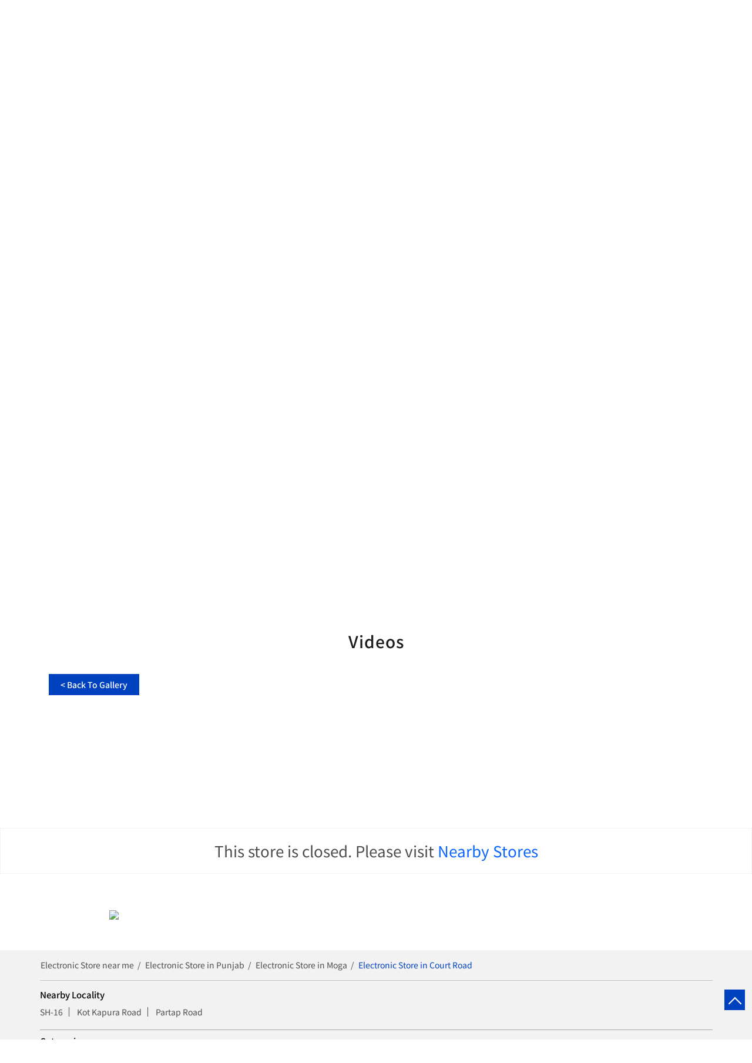

--- FILE ---
content_type: text/html; charset=UTF-8
request_url: https://brandshop.in.panasonic.com/panasonic-preferred-partner-goyal-goyal-air-conditioning-store-court-road-moga-147135/Videos
body_size: 8704
content:

<!DOCTYPE html><html lang="en"> <head prefix="og: http://ogp.me/ns# fb: http://ogp.me/ns/fb# article: http://ogp.me/ns/article#"> <script> window.SIdataLayer = [{ 'virtualPagePath': '/storevideos/panasonic-preferred-partner-goyal-goyal-air-conditioning-store-court-road-moga-147135/Videos' }]; </script> <script> !function(a, b, c, d, e){a[d] = a[d] || [], a[d].push({"gtm.start":(new Date).getTime(), event:"gtm.js"}); var f = b.getElementsByTagName(c)[0], g = b.createElement(c), h = "dataLayer" != d?"&l=" + d:""; g.async = !0, g.src = "https://www.googletagmanager.com/gtm.js?id=" + e + h, f.parentNode.insertBefore(g, f)}(window, document, "script", "SIdataLayer", "GTM-MR6RRLN"); </script> <meta http-equiv="X-UA-Compatible" content="IE=edge" ><meta name="revisit-after" content="1 days" ><meta name="robots" content="noindex, follow" ><meta name="googlebot" content="noindex, follow" ><meta name="rating" content="general" ><meta name="resource-type" content="text/html" ><meta name="copyright" content="© Copyright Copyright © 2024 Panasonic" ><meta name="distribution" content="Global" ><meta http-equiv="Content-Type" content="text/html; charset=UTF-8" ><link rel="shortcut icon" type="image/png" href="https://cdn4.singleinterface.com/files/outlet/fav_icon/146623/Fav_Icon_5_png.png" ><link rel="icon" type="image/png" href="https://cdn4.singleinterface.com/files/outlet/fav_icon/146623/Fav_Icon_5_png.png" ><meta name="Author" content="https://brandshop.in.panasonic.com/" ><meta name="Created By" content="Panasonic" > <meta name="viewport" content="width=device-width, initial-scale=1.0, minimum-scale=1.0, user-scalable=yes"><title>Panasonic store: Goyal & Goyal, Court Road, Court Road | Videos</title><meta name="description" content="Get accurate address, phone no, timings &amp; videos of Panasonic Store: Goyal &amp; Goyal, Court Road, Court Road, Moga. Connect with us at +9182910764xx." ><meta name="keywords" content="Panasonic Address, Panasonic location, Panasonic contact, Panasonic phone number, Panasonic Direction, Panasonic Store, Panasonic website,Air Conditioning Store,Refrigerator Shop,Washing Machine &amp; Dryer Shop" > <meta name="geo.position" content="30.8202951; 75.1731092" > <meta name="geo.placename" content="Panasonic, Court Road, Moga" ><meta property="og:url" content="https://brandshop.in.panasonic.com/panasonic-preferred-partner-goyal-goyal-air-conditioning-store-court-road-moga-147135/Videos" ><meta property="og:type" content="article" ><meta property="fb:app_id" content="776354105718345" ><meta property="og:title" content="Panasonic store: Goyal &amp; Goyal, Court Road, Court Road | Videos" ><meta property="twitter:title" content="Panasonic store: Goyal &amp; Goyal, Court Road, Court Road | Videos" > <meta property="og:description" content="Get accurate address, phone no, timings &amp; videos of Panasonic Store: Goyal &amp; Goyal, Court Road, Court Road, Moga. Connect with us at +9182910764xx." ><meta name="twitter:description" content="Get accurate address, phone no, timings &amp; videos of Panasonic Store: Goyal &amp; Goyal, Court Road, Court Road, Moga. Connect with us at +9182910764xx."><meta http-equiv="x-dns-prefetch-control" content="on"><link href="https://brandshop.in.panasonic.com/" rel="dns-prefetch" ><link href="//cdn4.singleinterface.com" rel="dns-prefetch" ><link href="//cdn5.singleinterface.com" rel="dns-prefetch" ><link href="//cdn6.singleinterface.com" rel="dns-prefetch" ><link href="//maxcdn.bootstrapcdn.com" rel="dns-prefetch" ><link href="//www.google-analytics.com" rel="dns-prefetch" ><link href="//www.singleinterface.com" rel="dns-prefetch" ><link href="//graph.facebook.com" rel="dns-prefetch" ><link href="//fbexternal-a.akamaihd.net" rel="dns-prefetch" ><link href="//csi.gstatic.com" rel="dns-prefetch" ><link href="//fonts.googleapis.com" rel="dns-prefetch" ><link href="//maps.googleapis.com" rel="dns-prefetch" ><link href="//maps.gstatic.com" rel="dns-prefetch" ><link href="//brandshop.in.panasonic.com" rel="dns-prefetch" > <!-- <link rel="alternate" hreflang="" href="" > --> <!-- <link rel="alternate" hreflang="" href="" > --> <link rel="canonical" href="https://brandshop.in.panasonic.com/panasonic-store-goyal-goyal-court-road-air-conditioning-store-court-road-moga-147135/Videos" > <style> img{ width: auto; height: auto; }</style> <link rel="stylesheet" href="https://brandshop.in.panasonic.com/VendorpageTheme/Enterprise/EThemeForMasterPro/css/bootstrap.min.css?v=7.32" > <link rel="stylesheet" href="https://brandshop.in.panasonic.com/VendorpageTheme/Enterprise/EThemeForMasterPro/css/slick.min.css?v=7.32" media="print" onload="this.media='all'"> <link rel="stylesheet" href="https://brandshop.in.panasonic.com/VendorpageTheme/Enterprise/EThemeForPanasonicUpdatedNew/css/common.min.css?v=7.32" > <link rel="preload" as="image" href="https://cdn4.singleinterface.com/files/enterprise/coverphoto/146623/GMB-Creative-1366-x-400-1-11-12-25-06-44-33.jpg"> <link rel="preload" as="image" href="https://cdn4.singleinterface.com/files/enterprise/coverphoto/146623/pns-22-12-25-04-57-48.jpg"> <link rel="preload" as="image" href="https://cdn4.singleinterface.com/files/enterprise/coverphoto/146623/250155-Panasonic-KV-GMB-1366x400-01-1-1-19-03-25-12-58-27.jpg"> </head> <body class="gallery_videos ethemeforpanasonicupdatednew"> <input type="hidden" name="data[cache_version]" id="id_cache_version" value="1.027"> <nav class="navbar"> <div class="container"> <div class="navbar-header"> <a class="navbar-brand track_logo_event" target="_self" href="https://brandshop.in.panasonic.com/" title="Panasonic" data-event-click-text="logo" onclick="clickEventGa('gallery_videos', 'brand_website', '147135')"> <img src="https://cdn4.singleinterface.com/files/outlet/logo/146623/Business_Logo_1_png.png" alt="Panasonic Store: Goyal &amp; Goyal, Court Road, Court Road" data-track-event-name="logo" data-track-event-click="Logo click" width=195 height=40 > </a> </div> <div class="mobile-trigger"> <span class="toggle"></span> </div> <div class="navbar-right nav-groups"> <div class="menu-toggle"> <span class="menu-close"></span> </div> <ul class="navber-links"> <li class="nav-item"> <a class=" nav-link" href="https://brandshop.in.panasonic.com/panasonic-store-goyal-goyal-court-road-air-conditioning-store-court-road-moga-147135/Home" data-track-event-name="navigation_menu" data-track-event-click="Home"> <span>Home</span> </a> </li> <li class="nav-item"> <a class=" nav-link" href="https://brandshop.in.panasonic.com/panasonic-store-goyal-goyal-court-road-air-conditioning-store-court-road-moga-147135/Timeline" data-track-event-name="navigation_menu" data-track-event-click="Timeline"> <span>Social Timeline</span> </a> </li> <li class="nav-item"> <a class="nav-link active" href="https://brandshop.in.panasonic.com/panasonic-store-goyal-goyal-court-road-air-conditioning-store-court-road-moga-147135/Photos-Videos" data-track-event-name="navigation_menu" data-track-event-click="Gallery"> <span>Gallery</span> </a> </li> <li class="nav-item"> <a class = "nav-link " href="https://brandshop.in.panasonic.com/panasonic-store-goyal-goyal-court-road-air-conditioning-store-court-road-moga-147135/Map" data-track-event-name="navigation_menu" data-track-event-click="Map"> <span>Map</span> </a> </li> <li class="nav-item"> <a class="nav-link " href="https://brandshop.in.panasonic.com/panasonic-store-goyal-goyal-court-road-air-conditioning-store-court-road-moga-147135/Contact-Us" data-track-event-name="navigation_menu" data-track-event-click="Contact Us"> <span>Contact Us</span> </a> </li> <!-- more menu --> </ul> <ul class="nav-right"> <li class="nav-item"> <a class = "nav-link" href="https://brandshop.in.panasonic.com/?lat=30.8202951&long=75.1731092" title="Nearby Stores" onclick="clickEventGa('gallery_videos', 'storelocator', '147135')" data-track-event-click="Nearby Stores"> <span class="sprite-icon social-icon nearby"></span> <span>Nearby Stores</span></a> </li> </ul> </div> </div></nav><main> <div class="error-box-show-outlet" id="boat_closed_outlet"> <p> This store is closed. Please visit <a href="https://brandshop.in.panasonic.com/"> Nearby Stores </a> </p> </div> <div class="offer-area"> <div class="cover-banner-section gmc-banner-desktop "> <div class="slider_enterprise_banner_top"> <div> <img fetchpriority="high" loading="eager" decoding="async" src="https://cdn4.singleinterface.com/files/enterprise/coverphoto/146623/GMB-Creative-1366-x-400-1-11-12-25-06-44-33.jpg" data-adobe-track-event-name="TRACK_EVENT_BANNER_INTERACTION" data-track-event-component="Banner" data-track-event-uid="N/A" alt="Dhoni Banner" title="Dhoni Banner" width=1366 height=400 > </div> <div> <img fetchpriority="high" loading="eager" decoding="async" src="https://cdn4.singleinterface.com/files/enterprise/coverphoto/146623/pns-22-12-25-04-57-48.jpg" data-adobe-track-event-name="TRACK_EVENT_BANNER_INTERACTION" data-track-event-component="Banner" data-track-event-uid="N/A" alt="December Theme Banner" title="December Theme Banner" width=1366 height=400 > </div> <div> <img fetchpriority="high" loading="eager" decoding="async" src="https://cdn4.singleinterface.com/files/enterprise/coverphoto/146623/250155-Panasonic-KV-GMB-1366x400-01-1-1-19-03-25-12-58-27.jpg" data-adobe-track-event-name="TRACK_EVENT_BANNER_INTERACTION" data-track-event-component="Banner" data-track-event-uid="N/A" alt="Unlock The Future" title="Unlock The Future" width=1366 height=400 > </div> </div></div> <!-- responsive banner --> <div class="cover-banner-section gmc-banner-responsive"> <div class="slider_enterprise_banner_top" id="banner_carousel_bs_res"> <div> <img fetchpriority="high" loading="eager" decoding="async" src="https://cdn4.singleinterface.com/files/enterprise/coverphoto/146623/GMB-Creative-1366-x-400-1-11-12-25-06-44-33.jpg" data-adobe-track-event-name="TRACK_EVENT_BANNER_INTERACTION" data-track-event-component="Banner" data-track-event-uid="N/A" alt="Dhoni Banner" title="Dhoni Banner" width=1366 height=400 > </div> <div> <img fetchpriority="high" loading="eager" decoding="async" src="https://cdn4.singleinterface.com/files/enterprise/coverphoto/146623/pns-22-12-25-04-57-48.jpg" data-adobe-track-event-name="TRACK_EVENT_BANNER_INTERACTION" data-track-event-component="Banner" data-track-event-uid="N/A" alt="December Theme Banner" title="December Theme Banner" width=1366 height=400 > </div> <div> <img fetchpriority="high" loading="eager" decoding="async" src="https://cdn4.singleinterface.com/files/enterprise/coverphoto/146623/250155-Panasonic-KV-GMB-1366x400-01-1-1-19-03-25-12-58-27.jpg" data-adobe-track-event-name="TRACK_EVENT_BANNER_INTERACTION" data-track-event-component="Banner" data-track-event-uid="N/A" alt="Unlock The Future" title="Unlock The Future" width=1366 height=400 > </div> </div> </div> </div> <div class="intro-section"> <div class="container"> <div class="row gutters-half"> <div class="col-md-5 col-block"> <input type="hidden" id="prv" value="https://brandshop.in.panasonic.com/VendorpageTheme/Enterprise/EThemeForPanasonicUpdatedNew/images/prevew.png" ><input type="hidden" id="nx" value="https://brandshop.in.panasonic.com/VendorpageTheme/Enterprise/EThemeForPanasonicUpdatedNew/images/next.png" ><div style="display: none;"> <span>30.8202951</span> <span>75.1731092</span></div> <div class="intro"> <div class="card"> <h1 class="card-header heading" id="speakableIntro" title="Panasonic - Court Road, Moga"> <span class="heading-text"> Panasonic Store: Goyal &amp; Goyal, Court Road </span> <span class="info-card info-card-timing" id="businesshouers"> <span class="info-icon"> <span class="sprite-icon intro-icon icn-time"></span> </span> <ul class="info-text list-unstyled"> <li class="store-clock"> <span class="time_p_closed">Permanently Closed</span> </li> </ul> </span> </h1> <div class="card-body" id="speakableIntroContent"> <ul class="list-unstyled info-group"> <li class="intro-rating info-card"> <div class="card rating-card "> <div class="card-header"> <h3 class="sub-heading"> <span class="sprite-icon service-icon icn-rating"></span> <span class="title">Store Ratings</span> </h3> </div> <div class="card-body"> <ul class="list-unstyled rating"> <li><span class="rating-star rating_full"></span></li><li><span class="rating-star rating_full"></span></li><li><span class="rating-star rating_full"></span></li><li><span class="rating-star rating_full"></span></li><li><span class="rating-star rating_half"></span></li> <li><span class="rating_text">4.3</span></li> </ul> </div> </div> <div class="review-action"> <a class="btn" href="https://search.google.com/local/reviews?placeid=ChIJuTXgNI4IGjkRcg1P6rBI7aY" target="_blank" title="View all reviews on our Google Plus page" onclick="clickEventGa('gallery_videos', 'view_all_review', '147135')">Read Reviews</a> </div> </li> <li class="info-card info-address"> <span class="info-icon"> <span class="sprite-icon intro-icon icn-address"></span> </span> <div class="info-text"> <div class="about-address address-text"> <span>Ground Floor</span><br><span><span>Court Road</span></span><br><span class='merge-in-next'><span>Moga</span><span> - </span><span>142001</span></span> </div> <div class=" about-address direction-btn-sec"> <a href="https://maps.google.com/maps?cid=12028350104458956146" target="_blank" class="action-direction action-icon" onclick="clickEventGa('gallery_videos', 'directions', '147135')"> <span class="sprite-icon cta-direction"></span> <span>Directions</span> </a> </div> </div> </li> <li class="info-card info-landmark"> <span class="info-icon"> <span class="sprite-icon intro-icon icn-landmark"></span> </span> <div class="info-text manage-space"> Opposite Allahabad Bank </div> </li> <li class="info-card call-us"> <span class="info-icon"> <span class="sprite-icon intro-icon icn-phone"></span> </span> <div class="info-text call-btn"> <a href="tel:+918291076431" onclick="clickEventGa('gallery_videos', 'click_to_call', '147135')"> +918291076431 </a> <div class="call-btn-sec"> <a href="tel:+918291076431" class="action-call action-icon" onclick="clickEventGa('gallery_videos', 'click_to_call', '147135')"> <span class="sprite-icon cta-phone"></span> <span>Call</span> </a> </div> </div> </li> <li class="info-card payment-card"> <div class="card payment-method about-card"> <div class="card-header"> <h3 class="sub-heading" id="speakablePaymentMethod"> <span class="sprite-icon service-icon icn-payment"></span> <span class="title">Payment Methods</span> </h3> </div> <div class="card-body" id="speakablePaymentMethodContent"> <ul class="list-unstyled service-list"> <li> <span class="list-icon Cash"></span> <span class="list-text">Cash</span> </li> <li> <span class="list-icon Cheque"></span> <span class="list-text">Cheque</span> </li> <li> <span class="list-icon Credit Card"></span> <span class="list-text">Credit Card</span> </li> <li> <span class="list-icon Debit Card"></span> <span class="list-text">Debit Card</span> </li> <li> <span class="list-icon Online Payment"></span> <span class="list-text">Online Payment</span> </li> <li> <span class="list-icon Visa"></span> <span class="list-text">Visa</span> </li> </ul> </div> </div> </li> <li class="info-card parking-card"> <div class="card parking-option about-card"> <div class="card-header"> <h3 class="sub-heading" id="speakableParkingOptions"> <span class="sprite-icon service-icon icn-parking"></span> <span class="title">Parking Options</span> </h3> </div> <div class="card-body" id="speakableParkingOptionsContent"> <ul class="list-unstyled service-list"> <li> <span class="list-icon Free parking on site"></span> <span class="list-text">Free parking on site</span> </li> </ul> </div> </div> </li> <li class="info-card call-direction"> <a href="tel:+918291076431" class="action-call action-icon" onclick="clickEventGa('gallery_videos', 'click_to_call', '147135')"> <span class="sprite-icon cta-phone"></span> <span>Call</span> </a> <a href="https://maps.google.com/maps?cid=12028350104458956146" target="_blank" class="action-direction action-icon" onclick="clickEventGa('gallery_videos', 'directions', '147135')"> <span class="sprite-icon cta-direction"></span> <span>Directions</span> </a> </li> </ul></div></div></div> </div> <div class="col-md-7 col-block banner"> <div class="leadform-wrap" id="call-back"> <h3 class="card-heading"><span class="line-behind">Enquire Now</span></h3><form action="/enterprises/sendContactUsEmail" class="query-form" id="sendMailToBusinessOwnerLead" method="post" accept-charset="utf-8"><div style="display:none;"><input type="hidden" name="_method" value="POST"></div><h5 class="uner-heading">Write to us and we shall get back</h5><div class='successMsgToBusinessOwnerLead' style="display: none;"></div><div class='errorMsgToBusinessOwnerLead' style="display: none;"></div><input type="hidden" name="url_alias" value="panasonic-store-goyal-goyal-court-road-air-conditioning-store-court-road-moga-147135" id="url_alias"><input type="hidden" name="themeDir" value="EThemeForPanasonicUpdatedNew" id="themeDir"><input type="hidden" name="lead_form_type" value="lead_form_queries_with_product_purpose" id="lead_form_type"><ul class="lead-form list-unstyled"> <li> <fieldset> <label>Name<sup>*</sup></label> <input name="name" id="name" placeholder="Enter your name" maxlength="50" data-adobe-track-event-name-blur="TRACK_EVENT_INPUT_FIELD_INTERACTION" data-track-event-uid="N/A" data-track-event-component="Get In Touch" type="text"> <div class="errorMsg " style="display: none;"></div> </fieldset> <fieldset> <label>Phone No.<sup>*</sup></label> <input name="phone_number" id="sendMailToBusinessOwnerPhoneNumber" placeholder="Enter your number" maxlength="10" data-adobe-track-event-name-blur="TRACK_EVENT_INPUT_FIELD_INTERACTION" data-track-event-uid="N/A" data-track-event-component="Get In Touch" type="tel"> <div class="errorMsg " style="display: none;"></div> </fieldset> </li> <li> <fieldset> <label>Email ID<sup>*</sup></label> <input name="email" id="email" placeholder="Enter your email*" maxlength="100" data-adobe-track-event-name-blur="TRACK_EVENT_INPUT_FIELD_INTERACTION" data-track-event-uid="N/A" data-track-event-component="Get In Touch" type="email"> <div class="errorMsg " style="display: none;"></div> </fieldset> <fieldset> <label>Product<sup></sup></label> <select name="applied_for" aria-label="product" id="saveCustomLeadCity" class="select__in" data-adobe-track-event-name-blur="TRACK_EVENT_INPUT_FIELD_INTERACTION" data-track-event-uid="N/A" data-track-event-component="Get In Touch"><option value="">Select Product</option><option value="Audio">Audio</option><option value="Camcorder">Camcorder</option><option value="Camera">Camera</option><option value="Cassette AC">Cassette AC</option><option value="Deep Freezer">Deep Freezer</option><option value="LED">LED</option><option value="Life Style Goods">Life Style Goods</option><option value="MWO">MWO</option><option value="Pana Beauty">Pana Beauty</option><option value="RAC">RAC</option><option value="REF">REF</option><option value="WM">WM</option></select> <div class="errorMsg " style="display: none;"></div> </fieldset> </li> <li class="lead-action"> <input name="submit" class="submitBtn submitBtnLead" onclick="clickEventGa(&#039;gallery_videos&#039;, &#039;lead_form_submit&#039;, &#039;147135&#039;)" type="submit" value="Submit"> </li></ul></form> </div> </div> </div> </div> </div> <div id="scrollTill"></div> <section class="section photo-and-videos only-videos head-line"> <div class="container"> <h3 class="section-heading"><span class="rating_review_line"></span><span class="line-behind">Videos</span><span class="rating_review_line"></span></h3> <div class="upper-btn-back-to"> <a onclick="clickEventGa('gallery_videos', 'back_gallery', '147135')" class="back-to-time backtogallery" href="https://brandshop.in.panasonic.com/panasonic-store-goyal-goyal-court-road-air-conditioning-store-court-road-moga-147135/Photos-Videos"> <span> &lt; </span>Back To Gallery</a></div> <div class="col-lg-12" id="slider"> <div id="myCarousel" class="carousel slide yt_holder"> <div id="ytvideo2"></div> <ul class="video-section demo2"> <li class="list-inline-item active"> <a href="https://www.youtube.com/watch?v=wtEEu1MO9bY" title=""><img src="https://i1.ytimg.com/vi/wtEEu1MO9bY/mqdefault.jpg" alt="Panasonic - Court Road, Moga" title="Panasonic - Court Road, Moga"></a> </li> </ul> </div> </div> </div></section> </main><div class="breadcrumb-card"> <div class="breadcrumb-wrapper footer-breadcrumb"> <div class="container"> <div class="row"> <div class="col-md-12"> <ol id="breadcrumb" class="list-unstyled breadcrumb"> <li class="breadcrumb-item"> <a class="ga-id breadcrumb_text_class" href="https://brandshop.in.panasonic.com/?lat=30.8202951&long=75.1731092" title="Electronic Store Stores near me" data-page-name="gallery_videos" data-ga-type="storelocator" data-outlet-id="147135" onclick="clickEventGa('gallery_videos', 'bd_storelocator', '147135')"> <span>Electronic Store near me</span> </a> </li> <li class="breadcrumb-item"> <a data-page-name="gallery_videos" title="Electronic Store in Punjab" data-ga-type="state" data-outlet-id="147135" class="state-link ga-id breadcrumb_text_class" onclick="clickEventGa('gallery_videos', 'bd_state', '147135')" href="https://brandshop.in.panasonic.com/location/punjab"> <span>Electronic Store in Punjab</span> </a> </li> <li class="breadcrumb-item"> <a data-page-name="gallery_videos" title="Electronic Store in Moga" data-ga-type="city" data-outlet-id="147135" class="state-link ga-id breadcrumb_text_class" onclick="clickEventGa('gallery_videos', 'bd_city', '147135')" href="https://brandshop.in.panasonic.com/location/punjab/moga"> <span>Electronic Store in Moga</span> </a> </li> <li class="breadcrumb-item active" aria-current="page"> <span>Electronic Store in Court Road</span> </li> </ol> </div> </div> </div></div> </div> <section class="section locality-categ-tag footer-accordion"> <div class="container"> <div class="row"> <div class="col-md-12"> <div class="sec-wrapper"> <div class="card nearby-locality"> <div class="card-header"> <h3 class="sub-heading"> <span class="sprite-icon service-icon icn-nearby"></span> <span class="title">Nearby Locality</span> </h3> </div> <div class="card-body custom-tags"> <span class="badge badge-pill badge-light"> <a href="https://brandshop.in.panasonic.com/?search=SH-16%2C+Moga%2C+142001" onclick="clickEventGa('gallery_videos', 'nearby_locality', '147135')">SH-16</a> </span> <span class="badge badge-pill badge-light"> <a href="https://brandshop.in.panasonic.com/?search=Kot+Kapura+Road%2C+Moga%2C+142001" onclick="clickEventGa('gallery_videos', 'nearby_locality', '147135')">Kot Kapura Road</a> </span> <span class="badge badge-pill badge-light"> <a href="https://brandshop.in.panasonic.com/?search=Partap+Road%2C+Moga%2C+142001" onclick="clickEventGa('gallery_videos', 'nearby_locality', '147135')">Partap Road</a> </span> </div> </div> <div class="card category"> <div class="card-header"> <h3 class="sub-heading" id="speakableCategories"> <span class="sprite-icon service-icon icn-categories"></span> <span class="title"> Categories</span> </h3> </div> <div class="card-body" id="speakableCategoriesContent"> <span class="badge badge-pill badge-light">Air Conditioning Store</span> <span class="badge badge-pill badge-light">Refrigerator Shop</span> <span class="badge badge-pill badge-light">Washing Machine &amp; Dryer Shop</span> </div> </div> <div class="card tag"> <div class="card-header"> <h3 class="sub-heading" id="speakableTags"> <span class="sprite-icon service-icon icn-tags"></span> <span class="title">Tags</span> </h3> </div> <div class="card-body" id="speakableTagsContent"> <span class="badge badge-pill badge-light">Air cond Panasonic</span> <span class="badge badge-pill badge-light"> Air conditioner price Panasonic</span> <span class="badge badge-pill badge-light"> Airconditioning Panasonic</span> <span class="badge badge-pill badge-light"> Cost of Panasonic AC</span> <span class="badge badge-pill badge-light"> Panasonic 2 ton AC</span> <span class="badge badge-pill badge-light"> Panasonic 55 inch TV</span> <span class="badge badge-pill badge-light"> Panasonic AC</span> <span class="badge badge-pill badge-light"> Panasonic AC 1 ton</span> <span class="badge badge-pill badge-light"> Panasonic AC 1.5 ton</span> <span class="badge badge-pill badge-light"> Panasonic AC 1.5 ton 5 star price</span> <span class="badge badge-pill badge-light"> Panasonic AC 1.5 ton price</span> <span class="badge badge-pill badge-light"> Panasonic AC price</span> <span class="badge badge-pill badge-light"> Panasonic AC servicing</span> <span class="badge badge-pill badge-light"> Panasonic Air conditioning</span> <span class="badge badge-pill badge-light"> Panasonic Air conditioner price 1.5 ton</span> <span class="badge badge-pill badge-light"> Panasonic Air conditioner service</span> <span class="badge badge-pill badge-light"> Panasonic Aircon</span> <span class="badge badge-pill badge-light"> Panasonic Aircon service</span> <span class="badge badge-pill badge-light"> Panasonic near me</span> <span class="badge badge-pill badge-light"> Panasonic store near me</span> </div> </div> </div> </div> </div> </div></section> <footer> <div class="breadcrumb-wrapper footer-breadcrumb"> <div class="container"> <div class="row"> <div class="col-md-12"> <ol id="breadcrumb" class="list-unstyled breadcrumb"> <li class="breadcrumb-item"> <a class="ga-id breadcrumb_text_class" href="https://brandshop.in.panasonic.com/?lat=30.8202951&long=75.1731092" title="Electronic Store Stores near me" data-page-name="gallery_videos" data-ga-type="storelocator" data-outlet-id="147135" onclick="clickEventGa('gallery_videos', 'bd_storelocator', '147135')"> <span>Electronic Store near me</span> </a> </li> <li class="breadcrumb-item"> <a data-page-name="gallery_videos" title="Electronic Store in Punjab" data-ga-type="state" data-outlet-id="147135" class="state-link ga-id breadcrumb_text_class" onclick="clickEventGa('gallery_videos', 'bd_state', '147135')" href="https://brandshop.in.panasonic.com/location/punjab"> <span>Electronic Store in Punjab</span> </a> </li> <li class="breadcrumb-item"> <a data-page-name="gallery_videos" title="Electronic Store in Moga" data-ga-type="city" data-outlet-id="147135" class="state-link ga-id breadcrumb_text_class" onclick="clickEventGa('gallery_videos', 'bd_city', '147135')" href="https://brandshop.in.panasonic.com/location/punjab/moga"> <span>Electronic Store in Moga</span> </a> </li> <li class="breadcrumb-item active" aria-current="page"> <span>Electronic Store in Court Road</span> </li> </ol> </div> </div> </div></div> <div class="brand-footer"> <div class="container"> <div class="row"> <div class="col-md-12 col-lg-4"> <h2 class="copyright"><span>Copyright © 2024 Panasonic</span></h2> </div> <div class="col-md-12 col-lg-4"> <div class="social-icons"> <a class="sprite-icon social-icon facebook" rel="nofollow noopener noreferrer" href="https://www.facebook.com/220803731286272" title="Follow Panasonic on Facebook" target="_blank" onclick="clickEventGa('gallery_videos', 'facebook_page_national_url', '147135')" data-track-event-click="Footer social link facebook"></a> <a class="sprite-icon social-icon google" rel="nofollow noopener noreferrer" href="https://maps.google.com/maps?cid=12028350104458956146" title="Visit us on Google" target="_blank" onclick="clickEventGa('gallery_videos', 'google_plus_page_national_url', '147135')" data-track-event-click="Footer social link google"></a> <a class="sprite-icon social-icon twitter" rel="nofollow noopener noreferrer" href="https://twitter.com/PanasonicIndia" title="Follow Panasonic on Twitter" target="_blank" onclick="clickEventGa('gallery_videos', 'twitter_handle', '147135')" data-track-event-click="Footer social link twitter"></a> <a class="sprite-icon social-icon instagram" rel="nofollow noopener noreferrer" href="https://www.instagram.com/panasonic_india?igsh=MTNxOTZycWVmNGg1Nw==" title="Follow Panasonic on Instagram" target="_blank" onclick="clickEventGa('gallery_videos', 'instagram', '147135')" data-track-event-click="Footer social link Instagram"></a> <a class="sprite-icon social-icon youtube" rel="nofollow noopener noreferrer" href="https://www.youtube.com/c/PanasonicIn/about" title="Follow Panasonic on Youtube" target="_blank" onclick="clickEventGa('gallery_videos', 'youtube_channel_url', '147135')" data-track-event-click="Footer social link Youtube"></a> <a class="sprite-icon social-icon websiteurl" rel="nofollow noopener noreferrer" href="https://www.panasonic.com/in/?utm_source=store_locator&utm_medium=brand_website" title="Brand Website" target="_blank" onclick="clickEventGa('gallery_videos', 'brand_website', '147135')" data-track-event-click="Footer menu brand website"></a> </div> </div> </div> </div> </div></footer><div class="scrollTop"> <span id="scroll" title="Scroll to Top" class="top-to-bck-store"> <span></span> </span></div> <a rel="noopener noreferrer" target="_blank" title="Whatsapp Us" onclick="clickEventGa('gallery_videos', 'whatsapp_business', '147135')" href="https://wa.me/919311211333" class="whatsapp-button"> <span>Whatsapp Us</span> <span class="whatsapp-icon"></span> </a> <div class="chatwithcharmenu"> <div class="chatwithus ext-link"> </div> </div> <input id="jsCurrentPageControllerAction" type="hidden" value="js/enterprises-gallery_videos" ><input id="jsSiteRedirectFlag" type="hidden" value="1" ><input id="jsLiveWebsiteUrl" type="hidden" value="https://brandshop.in.panasonic.com/" ><input id="jsSiWebsiteUrl" type="hidden" value="https://preprod.singleinterface.com/" ><input id="jsMasterOutletId" type="hidden" value="146623" ><input id="jsProductId" type="hidden" value="" ><input id="jsCategoryId" type="hidden" value="" ><input id="jsOfferId" type="hidden" value="" ><input id="jsPageName" type="hidden" value="gallery_videos" ><input id="jsPageNameMd5" type="hidden" value="2e207fb66676e5a7e55ed19b70a53aec" ><input id="jsGeoServiceProvider" type="hidden" value="" > <input id="jsTrackingPageUrl" type="hidden" value="https://brandshop.in.panasonic.com//sendTrackingInfo.php" ><input id="jsMsgGeolocationNotSupported" type="hidden" value="Geolocation is not supported by this browser." ><input id="jsWebsiteHostedOnClientSide" type="hidden" value="0" ><input id="jsSearchType" type="hidden" value="advance" ><input id="jsMapServiceProvider" type="hidden" value="locationiq" ><input id="jsThemeDir" type="hidden" value="ethemeforpanasonicupdatednew" ><input id="jsIdeaAppSucessfulMsg" type="hidden" value="SMS sent." ><input id="jsBannerAndOfferAvailableStatus" type="hidden" value="" ><input id="jsGoogleMapApiKey" type="hidden" value="pk.77133daa29540cb6fefde4c2e748117b" ><input id="jsMapMyIndiaApiKey" type="hidden" value="pk.77133daa29540cb6fefde4c2e748117b" ><input id="jsLocalityEnablePlaceHolder" type="hidden" value="e.g. Connaught Place" ><input id="jsLocalityEnableTitle" type="hidden" value="Please enter locality e.g. Connaught Place" ><input id="jsLocalityDisablePlaceHolder" type="hidden" value="Please select city first" ><input id="jsRadiusEnableStatus" type="hidden" value="Please select radius" ><input id="jsRadiusDisableStatus" type="hidden" value="Please enter locality first" ><input id="jsCityDisableStatus" type="hidden" value="Please select state first" ><input id="jsStateEnableStatus" type="hidden" value="All" ><input id="jsStateEnableTitleStatus" type="hidden" value="Please select state" ><input id="jsIsResponsive" type="hidden" value="0" ><input id="jsCityEableStatus" type="hidden" value="Please select city" ><input id="jsStateDisableStatus" type="hidden" value="Please remove search nearby text first" ><input id="jsBannersCount" type="hidden" value="0" ><input id="jsOfferCount" type="hidden" value="0" ><input id="jsContactUsPageDoWeNeedToResetCaptcha" type="hidden" value="" ><input id="jsSearchSelectedState" type="hidden" value="" ><input id="jsSearchSelectedCity" type="hidden" value="" ><input id="jsSearchSelectedLocality" type="hidden" value="" ><input id="jsCurrentThemeMasterOutletid" type="hidden" value="146623" > <input id="storeName" type="hidden" value="Panasonic Store: Goyal & Goyal, Court Road" > <input id="location" type="hidden" value="Ground Floor,,Court Road,Opposite Allahabad Bank,Moga,Punjab,142001" > <input id="jsOutletId" type="hidden" value="147135" > <input id="jsMapPageUrl" type="hidden" value="https://brandshop.in.panasonic.com/panasonic-store-goyal-goyal-court-road-air-conditioning-store-court-road-moga-147135/Map" > <input id="jsOutletLatitude" type="hidden" value="30.8202951" > <input id="jsOutletLongitude" type="hidden" value="75.1731092" > <input id="jsGoogleMapPositionIconUrl" type="hidden" value="https://brandshop.in.panasonic.com/VendorpageTheme/Enterprise/EThemeForPanasonicUpdatedNew/images/map-icon.png" > <input id="jsMapMarkerTitle" type="hidden" value="Panasonic Store: Goyal &amp; Goyal, Court Road, Court Road, Moga" > <input id="jsLocationInterestStatus" type="hidden" value="" ><input id="jsLoadRecaptcha" type="hidden" value=""> <input id="jsMapInfoWindowContentJsonEncoded" type="hidden" value="&lt;div class=&quot;info-window-popup&quot;&gt; &lt;div class=&quot;info-window-header&quot;&gt; &lt;span class=&quot;logo-icon-store&quot;&gt;&lt;/span&gt; &lt;span&gt;Panasonic Store: Goyal &amp;amp; Goyal, Court Road&lt;/span&gt; &lt;/div&gt; &lt;div class=&quot;info-window-content&quot;&gt;
&lt;div class=&quot;info-window-item&quot;&gt;Ground Floor &lt;/div&gt;
&lt;div class=&quot;info-window-item&quot;&gt;Court Road &lt;/div&gt;
&lt;div class=&quot;info-window-item&quot;&gt;Moga - 142001 &lt;/div&gt;
&lt;div class=&quot;info-window-item&quot;&gt;Opposite Allahabad Bank &lt;/div&gt; &lt;div class=&quot;info-window-item&quot;&gt; +918291076431 &lt;/div&gt; &lt;div class=&quot;info-window-item timeShow&quot;&gt; Permanently Closed &lt;/div&gt; &lt;div class=&quot;info-window-item&quot;&gt; &lt;/div&gt; &lt;div class=&quot;outlet-actions&quot;&gt; &lt;a class=&quot;btn btn-map&quot; href=&quot;https://brandshop.in.panasonic.com/panasonic-store-goyal-goyal-court-road-air-conditioning-store-court-road-moga-147135/Map&quot; onclick=&quot;clickEventGa(&amp;#039;gallery_videos&amp;#039;, &amp;#039;map&amp;#039;, &amp;#039;147135&amp;#039;)&quot; data-track-event-click=&quot;Map&quot; data-track-event-business-name=&quot;Panasonic Store: Goyal &amp;amp; Goyal, Court Road&quot; data-track-event-business-alternate-name=&quot;&quot; data-track-event-state=&quot;Punjab&quot; data-track-event-city=&quot;Moga&quot;&gt; &lt;span class=&quot;sprite-icon outlet-cta icn-map&quot;&gt;&lt;/span&gt; &lt;span&gt;Map&lt;/span&gt; &lt;/a&gt; &lt;a class=&quot;btn btn-website&quot; href=&quot;https://brandshop.in.panasonic.com/panasonic-store-goyal-goyal-court-road-air-conditioning-store-court-road-moga-147135/Home&quot; onclick=&quot;clickEventGa(&amp;#039;gallery_videos&amp;#039;, &amp;#039;website_url&amp;#039;, &amp;#039;147135&amp;#039;)&quot; data-track-event-click=&quot;Website&quot; data-track-event-business-name=&quot;Panasonic Store: Goyal &amp;amp; Goyal, Court Road&quot; data-track-event-business-alternate-name=&quot;&quot; data-track-event-state=&quot;Punjab&quot; data-track-event-city=&quot;Moga&quot;&gt; &lt;span class=&quot;sprite-icon outlet-cta icn-website&quot;&gt;&lt;/span&gt; &lt;span&gt;Website&lt;/span&gt; &lt;/a&gt; &lt;/div&gt; &lt;/div&gt;
&lt;/div&gt;
" ><input id="jsCanDisplayInfoWindowOnMicrositePages" type="hidden" value="true" ><input id="jsOffersCarsoule" type="hidden" value='3' ><input id="can_skip_sms" type="hidden" value='0' ><input id="gtm_layer_data" type="hidden" value='' ><input id="qrRedirectShortUrl" type="hidden" value="" ><input id="qrBorderColor" type="hidden" value="#0041c0" ><input id="jsLanguageALias" type="hidden" value="" ><input id="qrRedirectPageUrl" type="hidden" value="https://brandshop.in.panasonic.com/panasonic-store-goyal-goyal-court-road-air-conditioning-store-court-road-moga-147135/scan-for-actions?utm_source=branch_locator&utm_medium=qr_scan" ><input id="is_cookie_accepted" type="hidden" value='' ><input id="jsActualClientStoreId" type="hidden" value='NW-052393' ><input id="jsEnableLocationVicinity" type="hidden" value='' ><!-- --><input id="jsIsGalleryUpdated" type="hidden" value="1" > <input id="jsTrackingSaveDb" type="hidden" value='1' > <input id="jsCountryCode" type="hidden" value="IN" ><input id="jsStateId" type="hidden" value="29" ><input id="jsCityId" type="hidden" value="500" ><input id="jsEnterpriseClientStoreId" type="hidden" value="NW-052393" ><input id="jsCoverPhotoBannerLimit" type="hidden" value="4" ><input id="jsIsCurrentWebsiteResponsive" type="hidden" value="0" ><script src="//prod2.singleinterface.com/VendorpageTheme/Enterprise/EThemeForMasterPro/js/jquery-3.7.1.min.js?v=2.69"></script><script src="//prod2.singleinterface.com/VendorpageTheme/Enterprise/EThemeForMasterPro/js/slick.min.js?v=2.69"></script><script src="//prod2.singleinterface.com/VendorpageTheme/Enterprise/EThemeForMasterPro/js/lazy.min.js?v=2.69"></script><script async defer src="//prod2.singleinterface.com/VendorpageTheme/Enterprise/EThemeForMaster/js/jquery.youtubeplaylist.min.js?v=2.69"></script><!--[if lt IE 9]> <meta http-equiv="X-UA-Compatible" content="IE=edge"> <script src="https://oss.maxcdn.com/html5shiv/3.7.2/html5shiv.min.js"></script> <script src="https://oss.maxcdn.com/respond/1.4.2/respond.min.js"></script><![endif]--> <script defer src="//prod2.singleinterface.com/VendorpageTheme/Enterprise/EThemeForMasterPro/js/qrcode-updated.min.js?v=2.69"></script> <script defer src="//prod2.singleinterface.com/VendorpageTheme/Enterprise/EThemeForMasterPro/js/qrcode-updated-main.min.js?v=2.69"></script><script defer src="//prod2.singleinterface.com/VendorpageTheme/Enterprise/EThemeForPanasonicUpdatedNew/js/enterprises-common.min.js?v=2.69"></script><script defer src="//prod2.singleinterface.com/VendorpageTheme/Enterprise/EThemeForMasterPro/js/common.min.js?v=2.69"></script> <script defer src="//prod2.singleinterface.com/VendorpageTheme/Enterprise/EThemeForMasterPro/js/enterprises-gallery_videos.min.js?v=2.69"></script> <script defer src="//prod2.singleinterface.com/VendorpageTheme/Enterprise/EThemeForMasterPro/js/enterprises-gtm_datalayer.min.js?v=2.69"></script> <script defer src="//prod2.singleinterface.com/VendorpageTheme/Enterprise/EThemeForMaster/js/enterprises-capture-tracking.min.js?v=2.69"></script> <script type="application/ld+json">[{"@type":"BreadcrumbList","itemListElement":[{"@type":"ListItem","position":1,"item":{"@id":"https:\/\/brandshop.in.panasonic.com\/","name":"Home"}},{"@type":"ListItem","position":2,"item":{"@id":"https:\/\/brandshop.in.panasonic.com\/Punjab","name":"Electronic Store in Punjab"}},{"@type":"ListItem","position":3,"item":{"@id":"https:\/\/brandshop.in.panasonic.com\/Punjab-Moga","name":"Electronic Store in Moga"}},{"@type":"ListItem","position":4,"item":{"@id":"https:\/\/brandshop.in.panasonic.com\/Punjab-Moga-Court%20Road","name":"Electronic Store in Court Road"}},{"@type":"ListItem","position":5,"item":{"@id":"https:\/\/brandshop.in.panasonic.com\/panasonic-store-goyal-goyal-court-road-air-conditioning-store-court-road-moga-147135\/Home","name":"Panasonic Store: Goyal & Goyal, Court Road"}},{"@type":"ListItem","position":6,"item":{"@id":"https:\/\/brandshop.in.panasonic.com\/panasonic-store-goyal-goyal-court-road-air-conditioning-store-court-road-moga-147135\/Photos-Videos","name":"Gallery"}},{"@type":"ListItem","position":7,"item":{"@id":"https:\/\/brandshop.in.panasonic.com\/panasonic-store-goyal-goyal-court-road-air-conditioning-store-court-road-moga-147135\/Videos","name":"Videos"}}],"@context":"https:\/\/schema.org"},{"@context":"https:\/\/schema.org","@type":"Store","name":"Panasonic Store: Goyal &amp; Goyal, Court Road","description":"Welcome to Panasonic Stores, your trusted destination for premium home appliances and consumer electronics. As part of the globally renowned Panasonic Corporation, we bring cutting-edge technology and innovation to your home. Our range of products includes energy-efficient air conditioners with advanced inverter technology, washing machines designed for effortless laundry care, and refrigerators that keep your food fresher for longer. We also offer versatile microwaves for modern kitchens and immersive televisions with crystal-clear visuals and exceptional sound. At Panasonic Stores, we combine durability, style, and smart solutions to enhance your everyday living.\r\nThe address of this store is Ground Floor, Opposite Allahabad Bank, Court Road, Moga, Punjab.","telephone":["+918291076431"],"url":"https:\/\/brandshop.in.panasonic.com\/panasonic-store-goyal-goyal-court-road-air-conditioning-store-court-road-moga-147135\/Home","hasMap":"https:\/\/brandshop.in.panasonic.com\/panasonic-store-goyal-goyal-court-road-air-conditioning-store-court-road-moga-147135\/Map","brand":{"@type":"Brand","name":"Panasonic","logo":{"@context":"https:\/\/schema.org","@type":"ImageObject","url":"https:\/\/brandshop.in.panasonic.com\/files\/outlet\/logo\/146623\/resized-112-112.jpg","name":"LOGO - Panasonic","height":"112","width":"112"}},"contactPoint":{"@type":"ContactPoint","areaServed":"IN","availableLanguage":"English","contactType":"customer support, technical support, billing support, bill payment, sales","name":"Biban Goyal","email":"goyal_moga@yahoo.co.in","telephone":"+919915149049"},"geo":{"@type":"GeoCoordinates","latitude":"30.8202951","longitude":"75.1731092"},"address":{"@type":"PostalAddress","name":"Panasonic","image":"https:\/\/brandshop.in.panasonic.com\/files\/outlet\/logo\/146623\/Business_Logo_1_png.png","streetAddress":"Ground Floor","addressLocality":"Court Road","addressRegion":"Moga","postalCode":"142001","addressCountry":"India","telephone":["+918291076431"],"email":"goyal_moga@yahoo.co.in"},"image":{"@type":"ImageObject","name":"Panasonic Store: Goyal &amp; Goyal, Court Road","alternateName":"Panasonic Store: Goyal &amp; Goyal, Court Road","url":"https:\/\/brandshop.in.panasonic.com\/files\/outlet\/outlet_facebook_images\/outlet_cover_photo\/146623\/100yrs_jpeg.jpeg","thumbnailUrl":"https:\/\/brandshop.in.panasonic.com\/files\/outlet\/outlet_facebook_images\/outlet_cover_photo\/146623\/100yrs_jpeg.jpeg"}},{"@context":"https:\/\/schema.org","@graph":[{"@context":"https:\/\/schema.org","@type":"SiteNavigationElement","@id":null,"name":"Home","url":"https:\/\/brandshop.in.panasonic.com\/panasonic-store-goyal-goyal-court-road-air-conditioning-store-court-road-moga-147135\/Home"},{"@context":"https:\/\/schema.org","@type":"SiteNavigationElement","@id":null,"name":"Social Timeline","url":"https:\/\/brandshop.in.panasonic.com\/panasonic-store-goyal-goyal-court-road-air-conditioning-store-court-road-moga-147135\/Timeline"},{"@context":"https:\/\/schema.org","@type":"SiteNavigationElement","@id":null,"name":"Gallery","url":"https:\/\/brandshop.in.panasonic.com\/panasonic-store-goyal-goyal-court-road-air-conditioning-store-court-road-moga-147135\/Photos-Videos"},{"@context":"https:\/\/schema.org","@type":"SiteNavigationElement","@id":null,"name":"Map","url":"https:\/\/brandshop.in.panasonic.com\/panasonic-store-goyal-goyal-court-road-air-conditioning-store-court-road-moga-147135\/Map"},{"@context":"https:\/\/schema.org","@type":"SiteNavigationElement","@id":null,"name":"Contact Us","url":"https:\/\/brandshop.in.panasonic.com\/panasonic-store-goyal-goyal-court-road-air-conditioning-store-court-road-moga-147135\/Contact-Us"}]}]</script> <noscript> <iframe src="https://www.googletagmanager.com/ns.html?id=GTM-MR6RRLN" height="0" width="0" style="display:none;visibility:hidden"></iframe> </noscript> <input type="hidden" name="gtm_function_enable" id="gtm_function_enable" value="1"><input type="hidden" name="can_push_customized_gtm_datalayer_variables" id="can_push_customized_gtm_datalayer_variables" value="0"> <script> function getUrlVars() { var vars = [], hash, hashes = window.location.href.slice(window.location.href.indexOf('?') + 1).split('&'); for (var i = 0; i < hashes.length; i++) { hash = hashes[i].split('='); vars.push(hash[0]); vars[hash[0]] = hash[1]; } return vars; } $("#lang").change(function () { $canRedirectFlag = 1; var redirectUrl = '', currentUrl = window.location.href, findLang = currentUrl.indexOf('lang='), selectdLang = $("#lang option:selected").text(), queryString = getUrlVars(); redirectUrl = ((findLang > 1) ? currentUrl.replace("?lang=" + queryString.lang, "?lang=" + selectdLang) : currentUrl + '?lang=' + selectdLang); window.location.href = redirectUrl; }); </script> </body></html>